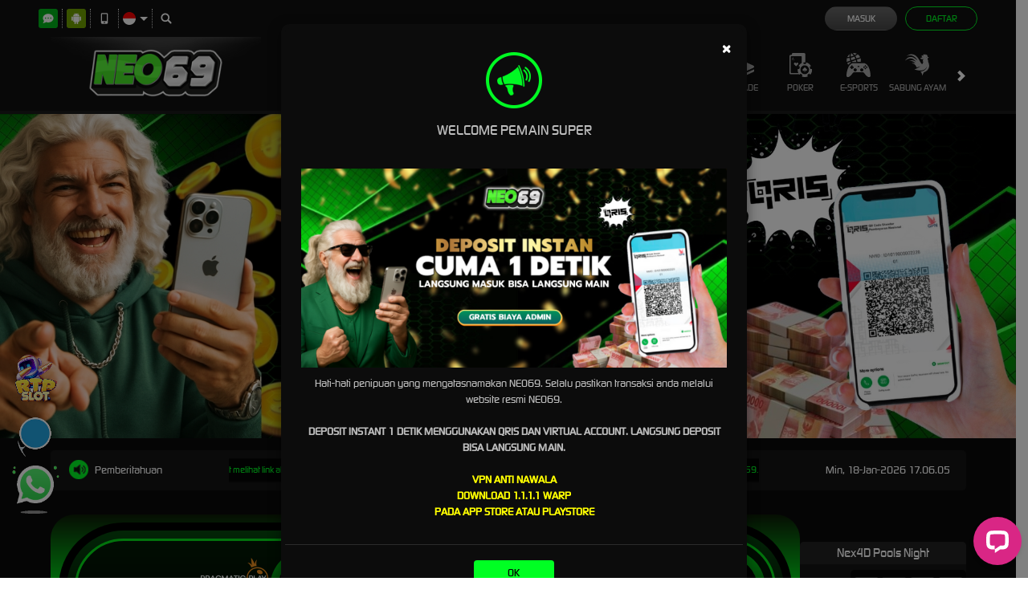

--- FILE ---
content_type: application/javascript; charset=UTF-8
request_url: https://api.livechatinc.com/v3.6/customer/action/get_dynamic_configuration?x-region=us-south1&license_id=16382814&client_id=c5e4f61e1a6c3b1521b541bc5c5a2ac5&url=https%3A%2F%2Fneo69sawy.com%2F&channel_type=code&jsonp=__9kuehzfkops
body_size: 276
content:
__9kuehzfkops({"organization_id":"0bac351a-4ca5-43a5-94b3-ed5d6964326e","livechat_active":true,"livechat":{"group_id":0,"client_limit_exceeded":false,"domain_allowed":true,"online_group_ids":[0],"config_version":"846.0.1.27.188.476.2.1.3.103.3.17.1","localization_version":"6bb83031e4f97736cbbada081b074fb6_95f19193905c5d7e8b6f6c864b051d63","language":"id"},"default_widget":"livechat"});

--- FILE ---
content_type: application/javascript; charset=UTF-8
request_url: https://api.livechatinc.com/v3.6/customer/action/get_configuration?organization_id=0bac351a-4ca5-43a5-94b3-ed5d6964326e&version=846.0.1.27.188.476.2.1.3.103.3.17.1&x-region=us-south1&group_id=0&jsonp=__lc_static_config
body_size: 2416
content:
__lc_static_config({"buttons":[{"id":"1ee947c3f0","type":"image","online_value":"https://cdn.livechatinc.com/cloud/?uri=https%3A%2F%2Flivechat.s3.amazonaws.com%2Fdefault%2Fbuttons%2Fbutton_online003.png","offline_value":"https://cdn.livechatinc.com/cloud/?uri=https%3A%2F%2Flivechat.s3.amazonaws.com%2Fdefault%2Fbuttons%2Fbutton_offline003.png"},{"id":"2eee99a33c","type":"image","online_value":"https://cdn.livechatinc.com/cloud/?uri=https%3A%2F%2Flivechat.s3.amazonaws.com%2Fdefault%2Fbuttons%2Fbutton_online007.png","offline_value":"https://cdn.livechatinc.com/cloud/?uri=https%3A%2F%2Flivechat.s3.amazonaws.com%2Fdefault%2Fbuttons%2Fbutton_offline007.png"},{"id":"bbf0434b41","type":"text","online_value":"Live chat now","offline_value":"Leave us a message"}],"prechat_form":{"id":"176625082163008114","fields":[{"id":"176625082163004808","type":"name","label":"Nama / User ID : Selamat datang di NEO69! Situs Judi Online Terpercaya Dan Terbesar Di Indonesia.\nMINIMAL DEPO : 20.000\nMINIMAL WD : 50.000\n\u003cbr\u003e\n\n\u003cbr\u003e\n\n\u003cbr\u003e\n\nCARA CEPAT DEPOSIT E-MONEY\n(OVO, DANA, GOPAY, LINKAJA, SHOPEEPAY)\nDengan menggunakan deposit via EMONEY NEXUSPAY (QRIS)\nproses hanya 10 detik dan TANPA POTONGAN.\nLink : tap.bio/@neo69\nLink RTP : https://clubiye.com/neotp\n\u003cbr\u003e\n\nhttps://neo69zazao.com (utama)\nhttps://extraneo69.site\nhttps://neo60ikao.com\nhttps://neo06rt.xyz","required":true},{"id":"17662508216300252","type":"select","label":"Pertanyaan Seputar :","required":true,"options":[{"id":"0","label":"DAFTAR NEO69","checked":false},{"id":"1","label":"DEPOSIT","checked":false},{"id":"2","label":"WITHDRAW","checked":false},{"id":"3","label":"REKENING DANA","checked":false},{"id":"4","label":"BARCODE QRIS","checked":false},{"id":"5","label":"LUPA ID / PASSWORD","checked":false},{"id":"6","label":"Lain-Lain","checked":false}]}]},"ticket_form":{"id":"0","fields":[{"type":"header","label":"Operator kami tidak ada saat ini. Harap tinggalkan pesan dan kami akan menghubungi Anda segera."},{"type":"name","label":"Nama:","required":true},{"type":"email","label":"E-mail:","required":true},{"type":"subject","label":"Perihal:","required":true},{"type":"textarea","label":"Pesan:","required":true}]},"integrations":{},"allowed_domains":["bmneo.site","bmneo.xyz","bosneo69.xyz","buffneo69.xyz","cmmneo.xyz","ddneo.xyz","extraneo69.site","hhneo.site","http://45.77.40.131","jjneo.xyz","jokneo.site","klneo.online","neo60ikao.com","neo69-1st.com","neo69-2nd.com","neo69.biz","neo69.co","neo69.info","neo69.live","neo69.net","neo69.org","neo69.pro","neo69.shop","neo69.store","neo69.us","neo69.vip","neo69.wiki","neo69.xyz","neo69alwayslucky.xyz","neo69asro.com","neo69beff.com","neo69best.com","neo69blom.com","neo69dash.com","neo69expert.com","neo69gmn.com","neo69good.com","neo69hhoo.xyz","neo69hoop.com","neo69jago.com","neo69jeiger.com","neo69jhoi.com","neo69jimo.com","neo69kozi.com ","neo69kuat.com","neo69kumi.com","neo69lino.com","neo69manis.com","neo69mono.com","neo69neo.com","neo69neo.pro","neo69neo.xyz","neo69panalopalagi.xyz","neo69sawy.com","neo69saxa.com","neo69top.com","neo69ulla.com","neo69win.com","neo69winn.com","neo69wuwu.com","neo69zazao.com","neobobo.com","neobruu.com","neocaca.com","neocing.com","neofafa.com","neogigi.com","neogogo.com","neojuga.com","neokrem.com","neokuda.com","neoliko.com","neoloko.com","neomicu.com","neomomo.com","neonini.com","neopepo.com","neopoko.com","neorara.com","neososo.com","neossag.com","neosusu.com","neotiud.com","neoweli.com","neoyiha.com","nexneo.xyz","olneo.site","olneo.xyz","picmoe.net","ppneo.lol","ppneo.xyz","rudolfv.com","siapneo.com","wiwneo69.site","xdneo.lol","xdneo.xyz","xn--80aaccfgccbecj6fpfp3a4a.xyz","xn--b3c3ab6a6bpev5bxhra.xyz","xn--n8j4c4dtfoax8v1k.xyz","xn--neo69-9n1hu34c.xyz"],"properties":{"group":{"bb9e5b2f1ab480e4a715977b7b1b4279":{"homescreen_enabled":true,"privacy_policy.enabled":false,"privacy_policy.text":""},"c5e4f61e1a6c3b1521b541bc5c5a2ac5":{"logo_path":"cdn.livechat-files.com/api/file/lc/main/default/logo/sz2tt7jpJ6VJwBo.png","new_theme.agent_message_color_background":"#FFFFFF","new_theme.agent_message_color_text":"#111111","new_theme.agentbar_background_color":"#FFFFFF","new_theme.agentbar_text":"#111111","new_theme.background_color":"#F8F8F8","new_theme.cta_color":"#D92685","new_theme.custom_json":"","new_theme.minimized_color_background":"#D92685","new_theme.minimized_color_icon":"#FFFFFF","new_theme.minimized_color_text":"#FFFFFF","new_theme.name":"smooth","new_theme.system_message_color":"#6E6E6E","new_theme.titlebar_background_color":"#FFFFFF","new_theme.titlebar_text":"#111111","new_theme.variant":"light","new_theme.visitor_message_color_background":"#D92685","new_theme.visitor_message_color_text":"#FFFFFF"},"core":{"chat_page_title":"Chat now! | Neo69 Customer Support"},"feade1d6c3f17748ae4c8d917a1e1068":{"forwardTicketFormToHelpdesk":false}},"license":{"0e655920289dbafb0376a0f4491372d9":{"onboarded":true},"bb9e5b2f1ab480e4a715977b7b1b4279":{"add_to_website_enabled":true,"detached_mode_enabled":true,"messaging_in_queue_enabled":true,"utm_params_enabled":true},"core":{"attachments.enable_for_visitors":"1","chat_between_groups":"1","continuous_chat_widget_enabled":"1","customer_history_enabled":"1","default_widget":"livechat","non_profit":"0"},"feade1d6c3f17748ae4c8d917a1e1068":{"hdLicenseID":1924127333}}},"__priv":{"group":{"chat_boosters":"","chat_page_title":"","chat_window.custom_mobile_settings":"0","chat_window.disable_minimized":"0","chat_window.disable_sounds":"0","chat_window.display_avatar":"1","chat_window.display_logo":"1","chat_window.display_transcript_button":"1","chat_window.hide_on_init":"0","chat_window.hide_on_mobile":"0","chat_window.hide_trademark":"0","chat_window.logo_path":"cdn.livechat-files.com/api/file/lc/main/default/logo/sz2tt7jpJ6VJwBo.png","chat_window.mobile_disable_minimized":"0","chat_window.mobile_hide_on_init":"0","chat_window.mobile_minimized_theme":"circle","chat_window.mobile_offset_x":"0","chat_window.mobile_offset_y":"0","chat_window.mobile_screen_position":"right","chat_window.new_theme.agent_message_color_background":"#FFFFFF","chat_window.new_theme.agent_message_color_text":"#111111","chat_window.new_theme.agentbar_background_color":"#FFFFFF","chat_window.new_theme.agentbar_text":"#111111","chat_window.new_theme.background_color":"#F8F8F8","chat_window.new_theme.cta_color":"#D92685","chat_window.new_theme.custom_json":"","chat_window.new_theme.minimized_color_background":"#D92685","chat_window.new_theme.minimized_color_icon":"#FFFFFF","chat_window.new_theme.minimized_color_text":"#FFFFFF","chat_window.new_theme.name":"smooth","chat_window.new_theme.system_message_color":"#6E6E6E","chat_window.new_theme.titlebar_background_color":"#FFFFFF","chat_window.new_theme.titlebar_text":"#111111","chat_window.new_theme.variant":"light","chat_window.new_theme.visitor_message_color_background":"#D92685","chat_window.new_theme.visitor_message_color_text":"#FFFFFF","chat_window.offset_x":"0","chat_window.offset_y":"0","chat_window.screen_position":"right","chat_window.theme.minimized":"circle","embedded_chat.display_eye_catcher":"0","embedded_chat.eye_grabber.path":"cdn.livechat-files.com/api/file/lc/main/default/eyeCatchers/new108.gif","embedded_chat.eye_grabber.x":"50","embedded_chat.eye_grabber.y":"60","embedded_chat.hide_when_offline":"0","facebook_url":"https://www.facebook.com/livechat/","homescreen_enabled":"1","language":"id","links_unfurling":"1","plusone_url":"","pre_chat_survey_after_greeting":"1","privacy_policy.enabled":"0","privacy_policy.text":"","rate_me.enabled":"1","tickets_enabled":"1","twitter_url":"https://twitter.com/LiveChat"},"license":{"attachments.enable_for_visitors":"1","chat_between_groups":"1","continuous_chat_widget_enabled":"1","customer_history_enabled":"1","default_widget":"livechat","helpdesk.inbound_forwarding":"0","lc_version":"3","mask_credit_cards":"1","non_profit":"0","offline_form_expired_enabled":"0","product":"livechat","widget_version":"3"},"disable_native_tickets":true}});